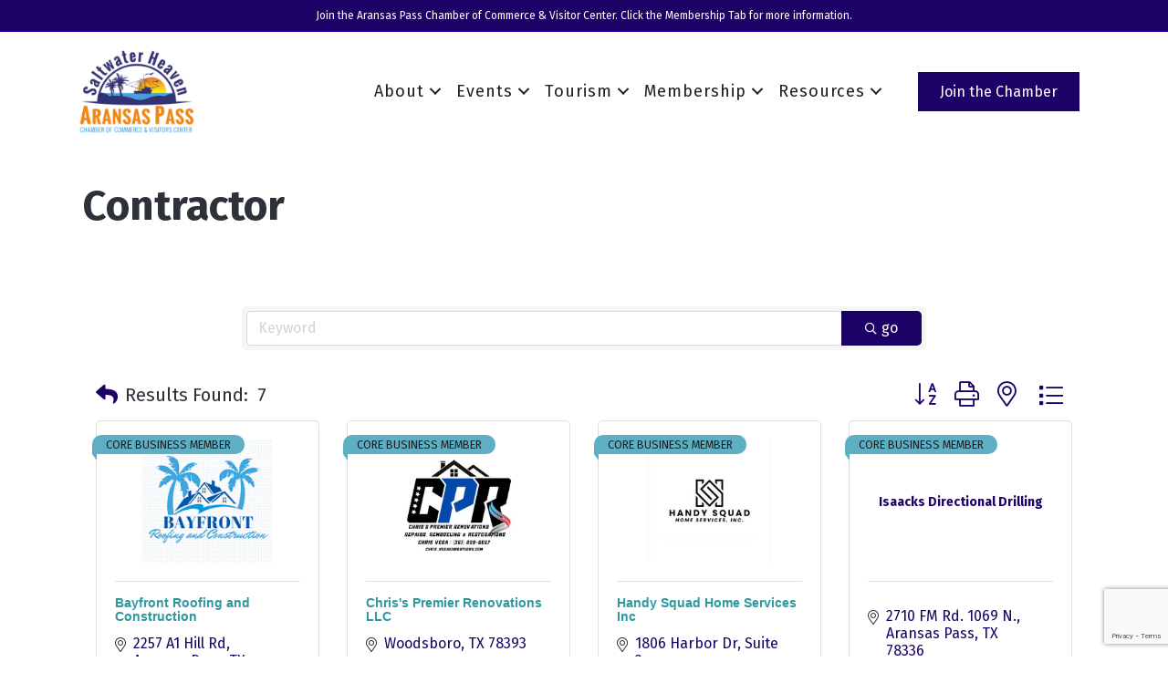

--- FILE ---
content_type: text/html; charset=utf-8
request_url: https://www.google.com/recaptcha/enterprise/anchor?ar=1&k=6LfI_T8rAAAAAMkWHrLP_GfSf3tLy9tKa839wcWa&co=aHR0cHM6Ly9idXNpbmVzcy5hcmFuc2FzcGFzcy5vcmc6NDQz&hl=en&v=N67nZn4AqZkNcbeMu4prBgzg&size=invisible&anchor-ms=20000&execute-ms=30000&cb=ein2nswb1o0l
body_size: 48607
content:
<!DOCTYPE HTML><html dir="ltr" lang="en"><head><meta http-equiv="Content-Type" content="text/html; charset=UTF-8">
<meta http-equiv="X-UA-Compatible" content="IE=edge">
<title>reCAPTCHA</title>
<style type="text/css">
/* cyrillic-ext */
@font-face {
  font-family: 'Roboto';
  font-style: normal;
  font-weight: 400;
  font-stretch: 100%;
  src: url(//fonts.gstatic.com/s/roboto/v48/KFO7CnqEu92Fr1ME7kSn66aGLdTylUAMa3GUBHMdazTgWw.woff2) format('woff2');
  unicode-range: U+0460-052F, U+1C80-1C8A, U+20B4, U+2DE0-2DFF, U+A640-A69F, U+FE2E-FE2F;
}
/* cyrillic */
@font-face {
  font-family: 'Roboto';
  font-style: normal;
  font-weight: 400;
  font-stretch: 100%;
  src: url(//fonts.gstatic.com/s/roboto/v48/KFO7CnqEu92Fr1ME7kSn66aGLdTylUAMa3iUBHMdazTgWw.woff2) format('woff2');
  unicode-range: U+0301, U+0400-045F, U+0490-0491, U+04B0-04B1, U+2116;
}
/* greek-ext */
@font-face {
  font-family: 'Roboto';
  font-style: normal;
  font-weight: 400;
  font-stretch: 100%;
  src: url(//fonts.gstatic.com/s/roboto/v48/KFO7CnqEu92Fr1ME7kSn66aGLdTylUAMa3CUBHMdazTgWw.woff2) format('woff2');
  unicode-range: U+1F00-1FFF;
}
/* greek */
@font-face {
  font-family: 'Roboto';
  font-style: normal;
  font-weight: 400;
  font-stretch: 100%;
  src: url(//fonts.gstatic.com/s/roboto/v48/KFO7CnqEu92Fr1ME7kSn66aGLdTylUAMa3-UBHMdazTgWw.woff2) format('woff2');
  unicode-range: U+0370-0377, U+037A-037F, U+0384-038A, U+038C, U+038E-03A1, U+03A3-03FF;
}
/* math */
@font-face {
  font-family: 'Roboto';
  font-style: normal;
  font-weight: 400;
  font-stretch: 100%;
  src: url(//fonts.gstatic.com/s/roboto/v48/KFO7CnqEu92Fr1ME7kSn66aGLdTylUAMawCUBHMdazTgWw.woff2) format('woff2');
  unicode-range: U+0302-0303, U+0305, U+0307-0308, U+0310, U+0312, U+0315, U+031A, U+0326-0327, U+032C, U+032F-0330, U+0332-0333, U+0338, U+033A, U+0346, U+034D, U+0391-03A1, U+03A3-03A9, U+03B1-03C9, U+03D1, U+03D5-03D6, U+03F0-03F1, U+03F4-03F5, U+2016-2017, U+2034-2038, U+203C, U+2040, U+2043, U+2047, U+2050, U+2057, U+205F, U+2070-2071, U+2074-208E, U+2090-209C, U+20D0-20DC, U+20E1, U+20E5-20EF, U+2100-2112, U+2114-2115, U+2117-2121, U+2123-214F, U+2190, U+2192, U+2194-21AE, U+21B0-21E5, U+21F1-21F2, U+21F4-2211, U+2213-2214, U+2216-22FF, U+2308-230B, U+2310, U+2319, U+231C-2321, U+2336-237A, U+237C, U+2395, U+239B-23B7, U+23D0, U+23DC-23E1, U+2474-2475, U+25AF, U+25B3, U+25B7, U+25BD, U+25C1, U+25CA, U+25CC, U+25FB, U+266D-266F, U+27C0-27FF, U+2900-2AFF, U+2B0E-2B11, U+2B30-2B4C, U+2BFE, U+3030, U+FF5B, U+FF5D, U+1D400-1D7FF, U+1EE00-1EEFF;
}
/* symbols */
@font-face {
  font-family: 'Roboto';
  font-style: normal;
  font-weight: 400;
  font-stretch: 100%;
  src: url(//fonts.gstatic.com/s/roboto/v48/KFO7CnqEu92Fr1ME7kSn66aGLdTylUAMaxKUBHMdazTgWw.woff2) format('woff2');
  unicode-range: U+0001-000C, U+000E-001F, U+007F-009F, U+20DD-20E0, U+20E2-20E4, U+2150-218F, U+2190, U+2192, U+2194-2199, U+21AF, U+21E6-21F0, U+21F3, U+2218-2219, U+2299, U+22C4-22C6, U+2300-243F, U+2440-244A, U+2460-24FF, U+25A0-27BF, U+2800-28FF, U+2921-2922, U+2981, U+29BF, U+29EB, U+2B00-2BFF, U+4DC0-4DFF, U+FFF9-FFFB, U+10140-1018E, U+10190-1019C, U+101A0, U+101D0-101FD, U+102E0-102FB, U+10E60-10E7E, U+1D2C0-1D2D3, U+1D2E0-1D37F, U+1F000-1F0FF, U+1F100-1F1AD, U+1F1E6-1F1FF, U+1F30D-1F30F, U+1F315, U+1F31C, U+1F31E, U+1F320-1F32C, U+1F336, U+1F378, U+1F37D, U+1F382, U+1F393-1F39F, U+1F3A7-1F3A8, U+1F3AC-1F3AF, U+1F3C2, U+1F3C4-1F3C6, U+1F3CA-1F3CE, U+1F3D4-1F3E0, U+1F3ED, U+1F3F1-1F3F3, U+1F3F5-1F3F7, U+1F408, U+1F415, U+1F41F, U+1F426, U+1F43F, U+1F441-1F442, U+1F444, U+1F446-1F449, U+1F44C-1F44E, U+1F453, U+1F46A, U+1F47D, U+1F4A3, U+1F4B0, U+1F4B3, U+1F4B9, U+1F4BB, U+1F4BF, U+1F4C8-1F4CB, U+1F4D6, U+1F4DA, U+1F4DF, U+1F4E3-1F4E6, U+1F4EA-1F4ED, U+1F4F7, U+1F4F9-1F4FB, U+1F4FD-1F4FE, U+1F503, U+1F507-1F50B, U+1F50D, U+1F512-1F513, U+1F53E-1F54A, U+1F54F-1F5FA, U+1F610, U+1F650-1F67F, U+1F687, U+1F68D, U+1F691, U+1F694, U+1F698, U+1F6AD, U+1F6B2, U+1F6B9-1F6BA, U+1F6BC, U+1F6C6-1F6CF, U+1F6D3-1F6D7, U+1F6E0-1F6EA, U+1F6F0-1F6F3, U+1F6F7-1F6FC, U+1F700-1F7FF, U+1F800-1F80B, U+1F810-1F847, U+1F850-1F859, U+1F860-1F887, U+1F890-1F8AD, U+1F8B0-1F8BB, U+1F8C0-1F8C1, U+1F900-1F90B, U+1F93B, U+1F946, U+1F984, U+1F996, U+1F9E9, U+1FA00-1FA6F, U+1FA70-1FA7C, U+1FA80-1FA89, U+1FA8F-1FAC6, U+1FACE-1FADC, U+1FADF-1FAE9, U+1FAF0-1FAF8, U+1FB00-1FBFF;
}
/* vietnamese */
@font-face {
  font-family: 'Roboto';
  font-style: normal;
  font-weight: 400;
  font-stretch: 100%;
  src: url(//fonts.gstatic.com/s/roboto/v48/KFO7CnqEu92Fr1ME7kSn66aGLdTylUAMa3OUBHMdazTgWw.woff2) format('woff2');
  unicode-range: U+0102-0103, U+0110-0111, U+0128-0129, U+0168-0169, U+01A0-01A1, U+01AF-01B0, U+0300-0301, U+0303-0304, U+0308-0309, U+0323, U+0329, U+1EA0-1EF9, U+20AB;
}
/* latin-ext */
@font-face {
  font-family: 'Roboto';
  font-style: normal;
  font-weight: 400;
  font-stretch: 100%;
  src: url(//fonts.gstatic.com/s/roboto/v48/KFO7CnqEu92Fr1ME7kSn66aGLdTylUAMa3KUBHMdazTgWw.woff2) format('woff2');
  unicode-range: U+0100-02BA, U+02BD-02C5, U+02C7-02CC, U+02CE-02D7, U+02DD-02FF, U+0304, U+0308, U+0329, U+1D00-1DBF, U+1E00-1E9F, U+1EF2-1EFF, U+2020, U+20A0-20AB, U+20AD-20C0, U+2113, U+2C60-2C7F, U+A720-A7FF;
}
/* latin */
@font-face {
  font-family: 'Roboto';
  font-style: normal;
  font-weight: 400;
  font-stretch: 100%;
  src: url(//fonts.gstatic.com/s/roboto/v48/KFO7CnqEu92Fr1ME7kSn66aGLdTylUAMa3yUBHMdazQ.woff2) format('woff2');
  unicode-range: U+0000-00FF, U+0131, U+0152-0153, U+02BB-02BC, U+02C6, U+02DA, U+02DC, U+0304, U+0308, U+0329, U+2000-206F, U+20AC, U+2122, U+2191, U+2193, U+2212, U+2215, U+FEFF, U+FFFD;
}
/* cyrillic-ext */
@font-face {
  font-family: 'Roboto';
  font-style: normal;
  font-weight: 500;
  font-stretch: 100%;
  src: url(//fonts.gstatic.com/s/roboto/v48/KFO7CnqEu92Fr1ME7kSn66aGLdTylUAMa3GUBHMdazTgWw.woff2) format('woff2');
  unicode-range: U+0460-052F, U+1C80-1C8A, U+20B4, U+2DE0-2DFF, U+A640-A69F, U+FE2E-FE2F;
}
/* cyrillic */
@font-face {
  font-family: 'Roboto';
  font-style: normal;
  font-weight: 500;
  font-stretch: 100%;
  src: url(//fonts.gstatic.com/s/roboto/v48/KFO7CnqEu92Fr1ME7kSn66aGLdTylUAMa3iUBHMdazTgWw.woff2) format('woff2');
  unicode-range: U+0301, U+0400-045F, U+0490-0491, U+04B0-04B1, U+2116;
}
/* greek-ext */
@font-face {
  font-family: 'Roboto';
  font-style: normal;
  font-weight: 500;
  font-stretch: 100%;
  src: url(//fonts.gstatic.com/s/roboto/v48/KFO7CnqEu92Fr1ME7kSn66aGLdTylUAMa3CUBHMdazTgWw.woff2) format('woff2');
  unicode-range: U+1F00-1FFF;
}
/* greek */
@font-face {
  font-family: 'Roboto';
  font-style: normal;
  font-weight: 500;
  font-stretch: 100%;
  src: url(//fonts.gstatic.com/s/roboto/v48/KFO7CnqEu92Fr1ME7kSn66aGLdTylUAMa3-UBHMdazTgWw.woff2) format('woff2');
  unicode-range: U+0370-0377, U+037A-037F, U+0384-038A, U+038C, U+038E-03A1, U+03A3-03FF;
}
/* math */
@font-face {
  font-family: 'Roboto';
  font-style: normal;
  font-weight: 500;
  font-stretch: 100%;
  src: url(//fonts.gstatic.com/s/roboto/v48/KFO7CnqEu92Fr1ME7kSn66aGLdTylUAMawCUBHMdazTgWw.woff2) format('woff2');
  unicode-range: U+0302-0303, U+0305, U+0307-0308, U+0310, U+0312, U+0315, U+031A, U+0326-0327, U+032C, U+032F-0330, U+0332-0333, U+0338, U+033A, U+0346, U+034D, U+0391-03A1, U+03A3-03A9, U+03B1-03C9, U+03D1, U+03D5-03D6, U+03F0-03F1, U+03F4-03F5, U+2016-2017, U+2034-2038, U+203C, U+2040, U+2043, U+2047, U+2050, U+2057, U+205F, U+2070-2071, U+2074-208E, U+2090-209C, U+20D0-20DC, U+20E1, U+20E5-20EF, U+2100-2112, U+2114-2115, U+2117-2121, U+2123-214F, U+2190, U+2192, U+2194-21AE, U+21B0-21E5, U+21F1-21F2, U+21F4-2211, U+2213-2214, U+2216-22FF, U+2308-230B, U+2310, U+2319, U+231C-2321, U+2336-237A, U+237C, U+2395, U+239B-23B7, U+23D0, U+23DC-23E1, U+2474-2475, U+25AF, U+25B3, U+25B7, U+25BD, U+25C1, U+25CA, U+25CC, U+25FB, U+266D-266F, U+27C0-27FF, U+2900-2AFF, U+2B0E-2B11, U+2B30-2B4C, U+2BFE, U+3030, U+FF5B, U+FF5D, U+1D400-1D7FF, U+1EE00-1EEFF;
}
/* symbols */
@font-face {
  font-family: 'Roboto';
  font-style: normal;
  font-weight: 500;
  font-stretch: 100%;
  src: url(//fonts.gstatic.com/s/roboto/v48/KFO7CnqEu92Fr1ME7kSn66aGLdTylUAMaxKUBHMdazTgWw.woff2) format('woff2');
  unicode-range: U+0001-000C, U+000E-001F, U+007F-009F, U+20DD-20E0, U+20E2-20E4, U+2150-218F, U+2190, U+2192, U+2194-2199, U+21AF, U+21E6-21F0, U+21F3, U+2218-2219, U+2299, U+22C4-22C6, U+2300-243F, U+2440-244A, U+2460-24FF, U+25A0-27BF, U+2800-28FF, U+2921-2922, U+2981, U+29BF, U+29EB, U+2B00-2BFF, U+4DC0-4DFF, U+FFF9-FFFB, U+10140-1018E, U+10190-1019C, U+101A0, U+101D0-101FD, U+102E0-102FB, U+10E60-10E7E, U+1D2C0-1D2D3, U+1D2E0-1D37F, U+1F000-1F0FF, U+1F100-1F1AD, U+1F1E6-1F1FF, U+1F30D-1F30F, U+1F315, U+1F31C, U+1F31E, U+1F320-1F32C, U+1F336, U+1F378, U+1F37D, U+1F382, U+1F393-1F39F, U+1F3A7-1F3A8, U+1F3AC-1F3AF, U+1F3C2, U+1F3C4-1F3C6, U+1F3CA-1F3CE, U+1F3D4-1F3E0, U+1F3ED, U+1F3F1-1F3F3, U+1F3F5-1F3F7, U+1F408, U+1F415, U+1F41F, U+1F426, U+1F43F, U+1F441-1F442, U+1F444, U+1F446-1F449, U+1F44C-1F44E, U+1F453, U+1F46A, U+1F47D, U+1F4A3, U+1F4B0, U+1F4B3, U+1F4B9, U+1F4BB, U+1F4BF, U+1F4C8-1F4CB, U+1F4D6, U+1F4DA, U+1F4DF, U+1F4E3-1F4E6, U+1F4EA-1F4ED, U+1F4F7, U+1F4F9-1F4FB, U+1F4FD-1F4FE, U+1F503, U+1F507-1F50B, U+1F50D, U+1F512-1F513, U+1F53E-1F54A, U+1F54F-1F5FA, U+1F610, U+1F650-1F67F, U+1F687, U+1F68D, U+1F691, U+1F694, U+1F698, U+1F6AD, U+1F6B2, U+1F6B9-1F6BA, U+1F6BC, U+1F6C6-1F6CF, U+1F6D3-1F6D7, U+1F6E0-1F6EA, U+1F6F0-1F6F3, U+1F6F7-1F6FC, U+1F700-1F7FF, U+1F800-1F80B, U+1F810-1F847, U+1F850-1F859, U+1F860-1F887, U+1F890-1F8AD, U+1F8B0-1F8BB, U+1F8C0-1F8C1, U+1F900-1F90B, U+1F93B, U+1F946, U+1F984, U+1F996, U+1F9E9, U+1FA00-1FA6F, U+1FA70-1FA7C, U+1FA80-1FA89, U+1FA8F-1FAC6, U+1FACE-1FADC, U+1FADF-1FAE9, U+1FAF0-1FAF8, U+1FB00-1FBFF;
}
/* vietnamese */
@font-face {
  font-family: 'Roboto';
  font-style: normal;
  font-weight: 500;
  font-stretch: 100%;
  src: url(//fonts.gstatic.com/s/roboto/v48/KFO7CnqEu92Fr1ME7kSn66aGLdTylUAMa3OUBHMdazTgWw.woff2) format('woff2');
  unicode-range: U+0102-0103, U+0110-0111, U+0128-0129, U+0168-0169, U+01A0-01A1, U+01AF-01B0, U+0300-0301, U+0303-0304, U+0308-0309, U+0323, U+0329, U+1EA0-1EF9, U+20AB;
}
/* latin-ext */
@font-face {
  font-family: 'Roboto';
  font-style: normal;
  font-weight: 500;
  font-stretch: 100%;
  src: url(//fonts.gstatic.com/s/roboto/v48/KFO7CnqEu92Fr1ME7kSn66aGLdTylUAMa3KUBHMdazTgWw.woff2) format('woff2');
  unicode-range: U+0100-02BA, U+02BD-02C5, U+02C7-02CC, U+02CE-02D7, U+02DD-02FF, U+0304, U+0308, U+0329, U+1D00-1DBF, U+1E00-1E9F, U+1EF2-1EFF, U+2020, U+20A0-20AB, U+20AD-20C0, U+2113, U+2C60-2C7F, U+A720-A7FF;
}
/* latin */
@font-face {
  font-family: 'Roboto';
  font-style: normal;
  font-weight: 500;
  font-stretch: 100%;
  src: url(//fonts.gstatic.com/s/roboto/v48/KFO7CnqEu92Fr1ME7kSn66aGLdTylUAMa3yUBHMdazQ.woff2) format('woff2');
  unicode-range: U+0000-00FF, U+0131, U+0152-0153, U+02BB-02BC, U+02C6, U+02DA, U+02DC, U+0304, U+0308, U+0329, U+2000-206F, U+20AC, U+2122, U+2191, U+2193, U+2212, U+2215, U+FEFF, U+FFFD;
}
/* cyrillic-ext */
@font-face {
  font-family: 'Roboto';
  font-style: normal;
  font-weight: 900;
  font-stretch: 100%;
  src: url(//fonts.gstatic.com/s/roboto/v48/KFO7CnqEu92Fr1ME7kSn66aGLdTylUAMa3GUBHMdazTgWw.woff2) format('woff2');
  unicode-range: U+0460-052F, U+1C80-1C8A, U+20B4, U+2DE0-2DFF, U+A640-A69F, U+FE2E-FE2F;
}
/* cyrillic */
@font-face {
  font-family: 'Roboto';
  font-style: normal;
  font-weight: 900;
  font-stretch: 100%;
  src: url(//fonts.gstatic.com/s/roboto/v48/KFO7CnqEu92Fr1ME7kSn66aGLdTylUAMa3iUBHMdazTgWw.woff2) format('woff2');
  unicode-range: U+0301, U+0400-045F, U+0490-0491, U+04B0-04B1, U+2116;
}
/* greek-ext */
@font-face {
  font-family: 'Roboto';
  font-style: normal;
  font-weight: 900;
  font-stretch: 100%;
  src: url(//fonts.gstatic.com/s/roboto/v48/KFO7CnqEu92Fr1ME7kSn66aGLdTylUAMa3CUBHMdazTgWw.woff2) format('woff2');
  unicode-range: U+1F00-1FFF;
}
/* greek */
@font-face {
  font-family: 'Roboto';
  font-style: normal;
  font-weight: 900;
  font-stretch: 100%;
  src: url(//fonts.gstatic.com/s/roboto/v48/KFO7CnqEu92Fr1ME7kSn66aGLdTylUAMa3-UBHMdazTgWw.woff2) format('woff2');
  unicode-range: U+0370-0377, U+037A-037F, U+0384-038A, U+038C, U+038E-03A1, U+03A3-03FF;
}
/* math */
@font-face {
  font-family: 'Roboto';
  font-style: normal;
  font-weight: 900;
  font-stretch: 100%;
  src: url(//fonts.gstatic.com/s/roboto/v48/KFO7CnqEu92Fr1ME7kSn66aGLdTylUAMawCUBHMdazTgWw.woff2) format('woff2');
  unicode-range: U+0302-0303, U+0305, U+0307-0308, U+0310, U+0312, U+0315, U+031A, U+0326-0327, U+032C, U+032F-0330, U+0332-0333, U+0338, U+033A, U+0346, U+034D, U+0391-03A1, U+03A3-03A9, U+03B1-03C9, U+03D1, U+03D5-03D6, U+03F0-03F1, U+03F4-03F5, U+2016-2017, U+2034-2038, U+203C, U+2040, U+2043, U+2047, U+2050, U+2057, U+205F, U+2070-2071, U+2074-208E, U+2090-209C, U+20D0-20DC, U+20E1, U+20E5-20EF, U+2100-2112, U+2114-2115, U+2117-2121, U+2123-214F, U+2190, U+2192, U+2194-21AE, U+21B0-21E5, U+21F1-21F2, U+21F4-2211, U+2213-2214, U+2216-22FF, U+2308-230B, U+2310, U+2319, U+231C-2321, U+2336-237A, U+237C, U+2395, U+239B-23B7, U+23D0, U+23DC-23E1, U+2474-2475, U+25AF, U+25B3, U+25B7, U+25BD, U+25C1, U+25CA, U+25CC, U+25FB, U+266D-266F, U+27C0-27FF, U+2900-2AFF, U+2B0E-2B11, U+2B30-2B4C, U+2BFE, U+3030, U+FF5B, U+FF5D, U+1D400-1D7FF, U+1EE00-1EEFF;
}
/* symbols */
@font-face {
  font-family: 'Roboto';
  font-style: normal;
  font-weight: 900;
  font-stretch: 100%;
  src: url(//fonts.gstatic.com/s/roboto/v48/KFO7CnqEu92Fr1ME7kSn66aGLdTylUAMaxKUBHMdazTgWw.woff2) format('woff2');
  unicode-range: U+0001-000C, U+000E-001F, U+007F-009F, U+20DD-20E0, U+20E2-20E4, U+2150-218F, U+2190, U+2192, U+2194-2199, U+21AF, U+21E6-21F0, U+21F3, U+2218-2219, U+2299, U+22C4-22C6, U+2300-243F, U+2440-244A, U+2460-24FF, U+25A0-27BF, U+2800-28FF, U+2921-2922, U+2981, U+29BF, U+29EB, U+2B00-2BFF, U+4DC0-4DFF, U+FFF9-FFFB, U+10140-1018E, U+10190-1019C, U+101A0, U+101D0-101FD, U+102E0-102FB, U+10E60-10E7E, U+1D2C0-1D2D3, U+1D2E0-1D37F, U+1F000-1F0FF, U+1F100-1F1AD, U+1F1E6-1F1FF, U+1F30D-1F30F, U+1F315, U+1F31C, U+1F31E, U+1F320-1F32C, U+1F336, U+1F378, U+1F37D, U+1F382, U+1F393-1F39F, U+1F3A7-1F3A8, U+1F3AC-1F3AF, U+1F3C2, U+1F3C4-1F3C6, U+1F3CA-1F3CE, U+1F3D4-1F3E0, U+1F3ED, U+1F3F1-1F3F3, U+1F3F5-1F3F7, U+1F408, U+1F415, U+1F41F, U+1F426, U+1F43F, U+1F441-1F442, U+1F444, U+1F446-1F449, U+1F44C-1F44E, U+1F453, U+1F46A, U+1F47D, U+1F4A3, U+1F4B0, U+1F4B3, U+1F4B9, U+1F4BB, U+1F4BF, U+1F4C8-1F4CB, U+1F4D6, U+1F4DA, U+1F4DF, U+1F4E3-1F4E6, U+1F4EA-1F4ED, U+1F4F7, U+1F4F9-1F4FB, U+1F4FD-1F4FE, U+1F503, U+1F507-1F50B, U+1F50D, U+1F512-1F513, U+1F53E-1F54A, U+1F54F-1F5FA, U+1F610, U+1F650-1F67F, U+1F687, U+1F68D, U+1F691, U+1F694, U+1F698, U+1F6AD, U+1F6B2, U+1F6B9-1F6BA, U+1F6BC, U+1F6C6-1F6CF, U+1F6D3-1F6D7, U+1F6E0-1F6EA, U+1F6F0-1F6F3, U+1F6F7-1F6FC, U+1F700-1F7FF, U+1F800-1F80B, U+1F810-1F847, U+1F850-1F859, U+1F860-1F887, U+1F890-1F8AD, U+1F8B0-1F8BB, U+1F8C0-1F8C1, U+1F900-1F90B, U+1F93B, U+1F946, U+1F984, U+1F996, U+1F9E9, U+1FA00-1FA6F, U+1FA70-1FA7C, U+1FA80-1FA89, U+1FA8F-1FAC6, U+1FACE-1FADC, U+1FADF-1FAE9, U+1FAF0-1FAF8, U+1FB00-1FBFF;
}
/* vietnamese */
@font-face {
  font-family: 'Roboto';
  font-style: normal;
  font-weight: 900;
  font-stretch: 100%;
  src: url(//fonts.gstatic.com/s/roboto/v48/KFO7CnqEu92Fr1ME7kSn66aGLdTylUAMa3OUBHMdazTgWw.woff2) format('woff2');
  unicode-range: U+0102-0103, U+0110-0111, U+0128-0129, U+0168-0169, U+01A0-01A1, U+01AF-01B0, U+0300-0301, U+0303-0304, U+0308-0309, U+0323, U+0329, U+1EA0-1EF9, U+20AB;
}
/* latin-ext */
@font-face {
  font-family: 'Roboto';
  font-style: normal;
  font-weight: 900;
  font-stretch: 100%;
  src: url(//fonts.gstatic.com/s/roboto/v48/KFO7CnqEu92Fr1ME7kSn66aGLdTylUAMa3KUBHMdazTgWw.woff2) format('woff2');
  unicode-range: U+0100-02BA, U+02BD-02C5, U+02C7-02CC, U+02CE-02D7, U+02DD-02FF, U+0304, U+0308, U+0329, U+1D00-1DBF, U+1E00-1E9F, U+1EF2-1EFF, U+2020, U+20A0-20AB, U+20AD-20C0, U+2113, U+2C60-2C7F, U+A720-A7FF;
}
/* latin */
@font-face {
  font-family: 'Roboto';
  font-style: normal;
  font-weight: 900;
  font-stretch: 100%;
  src: url(//fonts.gstatic.com/s/roboto/v48/KFO7CnqEu92Fr1ME7kSn66aGLdTylUAMa3yUBHMdazQ.woff2) format('woff2');
  unicode-range: U+0000-00FF, U+0131, U+0152-0153, U+02BB-02BC, U+02C6, U+02DA, U+02DC, U+0304, U+0308, U+0329, U+2000-206F, U+20AC, U+2122, U+2191, U+2193, U+2212, U+2215, U+FEFF, U+FFFD;
}

</style>
<link rel="stylesheet" type="text/css" href="https://www.gstatic.com/recaptcha/releases/N67nZn4AqZkNcbeMu4prBgzg/styles__ltr.css">
<script nonce="FPoeDPLqVjQxy9uPDXT4jg" type="text/javascript">window['__recaptcha_api'] = 'https://www.google.com/recaptcha/enterprise/';</script>
<script type="text/javascript" src="https://www.gstatic.com/recaptcha/releases/N67nZn4AqZkNcbeMu4prBgzg/recaptcha__en.js" nonce="FPoeDPLqVjQxy9uPDXT4jg">
      
    </script></head>
<body><div id="rc-anchor-alert" class="rc-anchor-alert"></div>
<input type="hidden" id="recaptcha-token" value="[base64]">
<script type="text/javascript" nonce="FPoeDPLqVjQxy9uPDXT4jg">
      recaptcha.anchor.Main.init("[\x22ainput\x22,[\x22bgdata\x22,\x22\x22,\[base64]/[base64]/[base64]/[base64]/[base64]/[base64]/KGcoTywyNTMsTy5PKSxVRyhPLEMpKTpnKE8sMjUzLEMpLE8pKSxsKSksTykpfSxieT1mdW5jdGlvbihDLE8sdSxsKXtmb3IobD0odT1SKEMpLDApO08+MDtPLS0pbD1sPDw4fFooQyk7ZyhDLHUsbCl9LFVHPWZ1bmN0aW9uKEMsTyl7Qy5pLmxlbmd0aD4xMDQ/[base64]/[base64]/[base64]/[base64]/[base64]/[base64]/[base64]\\u003d\x22,\[base64]\\u003d\x22,\x22MF3CsW7ChMORwpPCtkwzTzZqw77DlHDCqzxXPXFow4TDvjdLSTBUFsKdYsOBLBvDnsKjRsO7w6EYZnRswo/[base64]/DmMKbwrZ9bRtoworCqCPDoCIwMcOOwo1Bwr1HfsKhXMOwwqbDiVc5Rh1OXUnDmUDCqFLCtcOdwovDjsKUBcK/PnlUwo7Dth42FsKzw5LClkIVK1vCsD9iwr1+MMK1GjzDvcO2E8KxTQFkYQUyIsOkAT3CjcO4w5IxD3A1wrTCukB/[base64]/[base64]/CjU7Ck8OxwpB/[base64]/[base64]/DmMOxWUzDmB3CrMOpDwnChMOIwoZ7K8Olw7EPw7BYK09lCMKICV7DpsOkw5tVw4rClcKDw5MTMhnDnFrCnidzw7hkwpcfLQIUw55SYQbDnwgXw7fDg8KJDS9YwohGw6gMwpTDrjDDgj7Ch8Oow7vDgcK6AV9bZ8Kbw6/DgAzCoAVFL8OwDMKyw7IoBMO7w4bCjsKhwr3DtsOkERRWYhzDj0HCucOXwqXDlTIVw4HClsOhAHLCmMKsVcOrZMOiwoHDkjPClDZ/[base64]/Ck1odwrLCo04qw59yEcKZQEbCjxnDhsOuSk3CrWENw7xSesKYB8KfYXweYGrDvXHClMKfZ2rCpGjDgV53AMKGw7FBw6/Cv8KeaixNPEA6McObw7rDgMOiwovDrHlCw7FDflvCrMOgN0jDmcOfwq0/PsOawp/CqCYMdsKHOHnDmgbCmsKeVB5rw40xHzbCqwBRw5vCngfCgUZmw5Zuw7rDjHcNL8OOW8KtwocDwpsOwpEcwobDksKQwoTCtRLDvcOPbCfDs8OoFcKXZG/DohAzwrsdJ8Kawr/CsMKww7d1wp4LwptIa23DmFzDvFQLw4/DicKSbcOyIAQ7w4t4wqzCisOowonCgsK6w4TCvMKswrlYw6EQIHIFwpAiVcOJw6DCsyxoLBwgXsOowpbCmsO5HUPDkkPDiABKFMKMw4vDvMKCwpTDpWsmwoXCpMOgQ8OiwrEzBhbClsOEUR8/w53DkwnDoxp4woRpKXpGRkHDtWfCicKMCAzDqMK7wrQiSsOiwqjDusO+w7zCisOiwq3CpWrDhEfCvcOrL3rCp8OAD0DDsMOcw73Cj1nDusKfPSTCtcKRUcKjwqXCi0/[base64]/w6pzRSZQwrzDuU1bwr9YXcOlwrnCkHtkw5XDrcKCGMOsJTbCoAzCh0Zsw4JcwoA9B8O5W2MzwoDClcOQwpPDg8KmwpzDl8OtAMKATcKewrDCmMKPwqHDlsOCdcODw4dIwolKQsOGw5bDs8OUw4bDrcKvw67CrhdBwrnCm1oUJAbCqSXCoiQHwo7Dm8OuZ8O/wp3DicKdw7YxWwzCowbCvMK+wo/CnzRTwpBCR8Krw5/[base64]/[base64]/asKGYsO7w5DCsWrCv8K9wrdAwqzCqkNzw6TCp8OhFRxdwoDCji3CqAnChcO3w7zCkT86w7xWwp7Cg8O/HcK4UcONdGBNCQg5VMOHwosGw7pYfXQtXsOBEH8JKADDojlOc8ODAisKHcKDBGzChlDCgHE7w4p4w63CjMOiw7x6wrHDsmIfJgQ4woLCuMOrwrDCm0LDkn/[base64]/[base64]/CtgU2w5Rvw7UVbHgvwrfDosKpG0Q3SMO1wqxeU8KHwqLCsmrDusKAD8OJVMKATMKzecK1w5xxwpB4w6M8wrEMwpEVVzHCngLClVcYw4wZwopbKQ/[base64]/GyPCrkk6wonCkcOkD2LDiAhew4BRdCdDajnChcOmRTEnwpV3wpMKRRJ/OUMYw7zDjsK7w6JCwqp7cWANUcO/EhJ1bsK1wqPCtMO6XsOuWsOcw6zClsKTNcOLJMKowpELwpg+w5zCrsKIw6Q9wpZFw57DgcKGIsKBXMOCBzfDkcKYw6UuDmjCgcONEEPDqh3DrmDCiXEBNR/CshbCh0t3IW5VZ8OddsOnw4dvH0HCvhgGJ8KCd3x4wr0FwqzDmsK4LsO6wpDCkMKDw5tSw4xfJ8KyNXnDv8OgdMO/w4bDrwfCjMOnwpc5GMK1MhjClcKrCnp7D8OKw4bCnSbDh8OwR1tmwrLCuXHCj8Oxw7/DvsOLIVXDq8K9wojDv2zDpVxfw73Dn8Kpw7kkw7kFw6/CkMKNw6bCrl/DgsK+w5rDiHZrw6t+w78awprDh8KFbcOCw4guBsKPSsOrXEzChMKCwpVQwqTCgy7Dmz84X0/Ci18gw4HDiDVrd3XCri7Cu8O9Z8KfwolKbR/DmsKJEWsnw53CgMO1w5vDp8K5fcOgwodZHELDp8ObNCU0w5nCilzCksKcw7PDv2TDim/[base64]/Dg8K6dCXDlnAlICUvJ8O+w4ZywpzCvUnDq8KSOcOyf8OoZFV+wp9ifCxwbld+wrUQw5HDrsKKDsKCwq3Drk/[base64]/WQ3Clg1UwrU+QMOGZMOjbMKWwrhkGMObRsK0w4rClMOPYMKDw6nCrik3aT/Cs3fDmh7Cq8KbwpwLwr4mwpkRFMK2wqxKw5tCE0DCqcKmwrjCqcOCwpfDicOjwonDlmzCp8KNw65Swqgew7fDl0DCjxrClCwOQ8Klw5Ntw4jCiUvDnWjDgjUnEB/DoFzDjSc5wow4Bh3CusO+wqvCrcOSwpV2DsOGAcOsPcO3QMK8w5oew5JuP8Odw4lYw5zCryFPBcKcXsK7PMO0LEDCtsKqbELChsKPwofDtUPCo0wve8OMwo/CngQyVB5twojCqsONwqYIwpUAwq/[base64]/DrD3CscKUw4Rkwr7DoCNuGlwdJHJAw7oiw4/CpgfCkiLDmVd6w71IOG0EFzPDt8Obb8O6w48YLzkJf07Dg8O9W11RHRIkXsKKUMKUIHFJZzHDtcOcW8Kab2RrTiJuchQqwrLDkyJfDsKQwq/[base64]/Cm8KkfEPDnMKjw5rDqCh4wpbCucOZw7w6w6zCmcOLw7fDqcKfZcKsTGJ+ZsOUwpcaQ13CnsOtwq7CsUnCusOKw6XCgsKyZUl/[base64]/[base64]/[base64]/cxNAGl/DpgvDjsOhTXXDjsOJIMKyV8OJw7wfw5wywqDCuQNNPcOCwokHDcOEw4LCs8O0FcOLVyfDs8KSByXDhcORQcOvwpXDqUrCvMOjw6bDpHzCkzbCiV3DhDcJwpBXw5MUXMKiwr4RSFNnwr/DlXHDtcKQe8KYJlrDmcKvw7nClG8hwo0Jf8Kuw7grw5AGNsOxW8Klwp5zcTAmY8O+woRnV8KHwofDucOMN8OgHcOowozDq3ZxYFEAw4VcD3rChi3CoU9UwoPConJqW8KHw4fDk8OcwrRCw7HCqWdlFMKDccKcwrFqw7HDmsO/w7zCvsO8w4bClcKpSknCnAVyccOFRkt2MMKNCsKew7nCmcOmaRDDq3jCmV3DhRsSwoRhw6kxG8OLwo7DgWgrFHxgwp4zZSQcwrLCnlw0w6gdw4UqwrB4JcKaa0MwwozDmVTCjcONwr/CtMOawpETJirCqWcaw6/CuMOswo4vwociw5LDvX3DnhHCjcOjQ8KZwp07WzJKUsOcY8KvTiFIf2RoYsOMEcOSVcO0w4ZEJhZrw4PCi8OZScOaNcK+wpDCiMKRw6/CvmrDrV0vcsOSdcKBOcKhBsOAH8K4w544w6JhwpXDhMK2Wg1UWMKNw4fCpXzDh15xJcKbKiQPKnvDnSU3RkHCkArDs8OOw7DCiRg/wo3Cj2xQYApGCcOqwrwXwpJqwrh0eEvCtnd0wptidh7CgxbDk0LDrMObw5/DgDVEAsK5wr3DgsOQXlYrDQEyw484OsO2w53ChgBewqJfHBw+w4QPw7DDmANfRxkLwotINsKjWcKNwqLDnMOMw5l1w6PChBfDtsO6wo0SHMK/wrR8w4pQPnBcw7EVSsKMGR7DrMOoLcOaI8KXI8OBMMORSBHDvcOxFMOIw4o0PBIwwpbCmV3CpD3DqsOmIhHDhkkUwqd7FsK5wps0w6tmeMKqMcO9LykxDCcKw6kPw4LDjD7DgEYXw6PCq8OIbgJnXcO8wrnClmYjw4IBYcO1w5fCnsKWwoLCqE/CqHxdcVwJQcKyGcK8ZMOVKcKJwqg+w5Bmw7kVLMOywpBzBMOuZmVrU8O5wrc6w53CszYaWwlzw4lLwpfCpCdawofDmsORSy4+N8KyHV3CrxPCqcKuD8ODBXHDgGTCrMKsWMKAwoFIwovCocKGIlHCsMOrD2NuwqRQYTjDqlDDlQnDhm/[base64]/NMOKw4nCvBvDp8O/TsOEw5kYwp4qw6V7w5ECAV/DghUaw4YsM8OPw7h5eMKeZcOCPB98w5/DkhDCsw7Co2zDmT/CuUbDowNzFhnDnXfDqmcYa8OywptQwoBvwoViwoNWw7w+fsO4BmHDsBElVMKGw5kNIBN+wocEK8Kow602w5TDrsOaw71AFsOLwqIlBsKDwqbDi8K/w6nCsj9awp7CrwYjBMKcIsKKZMKiwo9gwos9w6MkEQTCgMOeKS7CvsKCLw5Qwp3Dg28CfCbDm8Ohw4pHw6kvGTcsKMOkwr7Ci2rCm8OeNcK+QMKiWMO/[base64]/DlcKlw6TDosOww71ZIMOJdANJdsOBVAoUERx5w5PCsRh/wqJrwohNw5LDq1lQw5/ChhgxwpAqwpsiQwzCicOywr5qw4YNJFtcwrNUw7nCpsOgIV9yIFTDo2bCksKBwoTDgQQmw6QawoTDpw3DtsONw7DCs09Ww7FQw6sDbsKIwqXDtBbDmns2Ilc7wqDChhTDhSrDnScuwqjDkwbDq10tw50mw6/DrTDCpcKoXcKhwr7Dv8OPw4A5Oj59w7NGO8Kdw67CvCvCk8KVw7RSwpnCisKtw4HCjSdAwqnDqhNHMcO5Pwdwwp/DqMOmw7XDuRxxWsOOCsO5w4N7UMOjPFZrwo0+TcOcw5lNw74pw7XCjmphw7PCm8KIw4DCkcOKBmwuBcONDRnDrEPDsRpMwpDCv8Ktw6zDij3DlcO/CVjDhcKdwonCn8OYSyvCpXHCmHsbwojDlcKRAsKLDcKnw7ICwrbDksOzw7wQw7vCksOcw7zCnzbDl3d4dMOswrs8Ll3CjsKxw63DmsOPw7fDlwrCtMOxw5bDoQ/DtcKywrLCm8KTw6ZYLylxNsObw6UVwr16DsOUWD1yY8O0HEbDhMOvJ8KDw4XDhXnCrRpgTn59wqLDiCAAQgvCjsKNGB7DusKew7xPPXfChDnDrsO4w5YDw4/Dq8OUPwjDhcOFw7EtcMKNwpbDo8K4KF4EVmnDlWwOwotSLsK4PcKxwpYuwoRfwrjCpsOUUcKSw7htwoDCrsOewoEQw5vCvkXDj8OlV3RJwqnCl20/DcK9e8OJwrTCq8Ovw5vDqWnCpsOAUGE9w4zDrVbCvz7Dr3fDqMKpwr0AwqLCoMODw7N6XzBCJMO8FEkRwq7Cmg5sNyZ/XsOxWsOzwpLCoycywprCqQFlw7nCh8OCwoVDw7bCi2TCnHjCk8KQUMKsCcOsw6sNwpBewofCrcKoTnBhKj3CpsKkw7AHw5LCiiA/w6Y/EsKQwqHDm8KmBcK8wrbDocKKw6E2w75XFFBvwo80OS3DlA/Dv8OHGA7CvXbDkEBZfsO7w7PDpl4Uw5LCsMKQHwovw4jDrsOGWcK7BgfDri7Cvzg3wo9vQjLCpMOrw5MbTV7DtznDj8OuOx3DkMK9C0d7AcKsbShlwrnDnMOUak0zw7VSZh8Sw4EQCx/DncKSwrQ9NcOfw4PDlcObDy3Cv8Ojw6PCsRfDmcORw6YWw7Q4GGnCvMKVI8O7eyjDvsKNND/[base64]/[base64]/Cg1DCuMO7wok1wrxFSUjCn8O0wqYUwrU4CMOzwr/DhcOKwqfDpxtSwp7DicKQLMKBw67DscOFw7VPw7PDg8Kyw6E5wpPCnsORw4Zfw4vCn1cVwpLCtMKBwrRIw5gXw5cAL8OlWSjDljTDg8KmwoFdwqfCucOwfm/CkcKQwpHCsmJINMKOw5RcwrrChsO4dcKtNxDChgrCiFjDlW0LCsKNZyDDg8Khw4tAwq8eYsK/wqTCpw/DnsOKBmPCiVMSC8KBc8K6JT3CsELCuXLDuQRdbMKWw6PCsCBMTz9tR0NmTFI1w7pXKVHDhXTDpcO6w7jCsDxEXU/DrQM5K3TCjcK4w6snUcOQYXQSwp5mSCt5w4HDmMKaw6TCqRhXwrFSWxUgwqhAwp/CmBBYwqljG8KFw57Dp8Ocw6Nkw4QWasKYwpjDqcKEY8Okw57DvHzCmi7CqsOswqrDqgkaCghzwqHDkRTDr8KLCyLCrj9Ww53DgQXCvg0Vw5FxwrjDtMO/wr9Uw53Dsz/Cp8KkwrJhHSIZwowDc8K5w4nCgWHDoEvCqh/Cr8OAw7JLwojDuMKXwoLCsBlPWMOXwo/[base64]/w4/DsMOJSsO/w5zDoA/[base64]/SUthIMOFw6LDpMONw6bCksK8w7fCrMOmNX9QLHPCg8OfB056Zzk9Wytaw6/[base64]/Dl8K+wrLDhUzCr0/Cv8KVw7skw6vDomNLOMOBw7p9w6vDjg3CjQPCk8OCwrfDmj/CmsK6wq3Ds0jClMOswr3DjsOXwp/DtVJxVcKPw7VZw6PCusOuBzbCtMOVfkbDnDnDnSYMwrzDgjTDkk7CrMKWCG7DkcK8w5xqesOMBCI/[base64]/DlTUAw5HCjCXCgcKew5ozXzQXLcKLJl/DucKawpgRayTDoFgUw4bDrMKNbcOpJwjChhA1w7E+w5UQKMO/[base64]/[base64]/en3CsivDnkNKUFFDw7/[base64]/[base64]/OXPCjMOcwr/[base64]/w40uw4PDv8OKLcOow5rCsMKpw70kwq92wpECwpfDjMKtdsK5ZGTCscOxQmgmIi/ChyZ1azTCqsKJeMKmwoklw6pfwotZw4zCrcODwoBnw67Cp8Kgwo11w6/Dq8OFwqgtIsOsHcOiZsOrG3lxKTvCi8OjJsKlw4rDrsKSwrHCrWFowrvCu34yAF/[base64]/[base64]/CtsKYLsKxw5RGNkxWFsOYwohVMyEQQR8/wq7Dp8OSNMKzIMOPNTPCjgDCuMOADcOUFkJ5w5fDm8OzRMOdwrcyL8KFKUXCnsO7w7DCoU/[base64]/[base64]/[base64]/w7Y+LMOoWj7Dr8K7P8Kfw6HDmMKIZW0gGMKhworDiENywqnCuRzCnMOyA8KBHyPDq0bDoGbCjsK/GCfCt1MFwo5zXF96JsKHw5U/K8O5w53CsjXCo0vDn8KTw63DkBV7wojDry55bcOBwpPDqCnCiAZww4nCs34hwqXClcKgPsKRdcOww4nDkHtpUXfDv1JRw6dyXS/DgiNLwqDDlcKpWFxuwoh7wrIlwqNPw6tpN8O1VMONw7B5wqIJWnfDnmYCHsOjwrPDrzdSwoIrw7vDksOhC8KIEMOoDEUIwoAjw5TCjcO2IcODKnIqB8ONHGbCu03Dqz3Dq8KvbcO/w5wuP8Odw5bCr0UHwqrCqcO/ccKzwpDCvijDkV9Dwrkaw50mwrZ2wrYYw51rScKpU8Kmw7rDuMOXM8KqPA/DjQg2AsOIwq/DqcOMw59sRcOzFMODwrXDhMKZcW17woTCk0vDmMOOGsK1woPCv1DDrAIxScK+CwRUZsKaw45Iw6YCwoPCssOyNh53w7PCnwjDp8KmaDZ8w7nCqQXCgsOdwrDDn1zChlwTE0rDogQUFMKXwovCkhHCrcOOQCDCqDthJFZ0C8K9TE3Ch8O1wpxKwow7wqJ8MsK5w7/[base64]/DocK4DsKfQsKOwp7Dk8KiWkrDm03DsRs2wrPDq8Ode3zCvCkAOVLDnS8kwrMJH8KjKhrDqAHDkMK7eEM1OXTClAAOw7I5WGM3wotxwqo7S2bDosOkwr/CuXI/Z8KvH8KjcMOKVVowDMKsKsK+wo8jw4TCtBBKMwjDqTo2DcK3IWFPGA87F3ALHSTCkWLDoFHDuQwvwrkMw4tVS8KtDk8TC8Kxw6zDlsOyw5DCqGJ8w58zecKccsOqT0rCpnZdw7FQKk/DqQ3Cm8O4w57CrE5qQxnCgD4YfsKOwqlzdWREV0gTQ1l6bSrCkWjDlcK0LhDCkynDvwfDsAvCvB/[base64]/CkAfCjxNIwp/DmyjCrsKJWyBxQgXCs8KdLMO7wrcncsO5wqjCgQjDisKMCcOYQznCiFQUw4nCgyHCkGVzRMK4wpTDnibClcOzIcKiVHwLX8O3w6AuBy/CnyPCoW1MJcOAHcO/[base64]/wq5HV0g0wp0pwpnDj8OoY8KGw6zCtC3ClU4uRgLDpsKyLiRlwovCszrClcKQwpoWeDrDiMOpEk7CsMOgK0IhaMK8YsO2w65uawnDq8Oaw5LDhjDCiMOXZ8KcZsKDSMO+WgclFcKFwoTDtEglwqEKHnDDnUTDrDzChMO/[base64]/Dr8OZwqTCpcKEwrDCucOVf8KEw7BHcMO6w7g7wrTCoR05wrI3w6zDuyTDiyUPQMKXEsOKfXp1wqdZO8KfGsOdKjcxAi3DgR/DkhfChBXDjcK/Y8O0w47CuRRGwqZ+H8KQEFTCg8OOw5oDOFV8wqERw7hmM8O8wrU0cV/[base64]/ChkU1ehDCoMKowpVmJFkVJsKTSlxlw55yw58/VWPCucOfIcKjw7t7w7N5wqgzw4hLwpUxw7rCvVPCslMjEMOtXDIeXMOhcsOIDhbCnhALGGxVCykMFsKWwrVIw40IwrXDqsOkLcKLF8Oow6LCrcKZbmzDrMKlw6HDhi4Pwo5Ow4/Cs8KkdsKIJMOBLSo6wrFyd8OkDH03worDtwbDqAM6woQ/HWPDpMK3PzZRBiDCgMOAwrslbMKAw53Ci8KIw7HDtyNYfUnCjcO/w6HDm258wpbDjsOnw4cZwqXDvMOiwqHCl8KrW283wr3CmGzDgVAgwq7CvsKpwpAsJMK/wpQPJ8OZw7AEEsKAw6PCoMKKRsKnAMK+wpbDmGfDvsKdw7MMaMORNsOvZ8ODw7fCuMOYGcOwSDTDixIZw5MGw5fDp8O9BcOGH8OeG8OSQWkhBj3CmTrDmMKrC20Yw4k0w73Dl0FTahDDtDUvdsOtA8OQw7vDncO/wrHChArCt3TDtE1Sw5bCtQ7DtcOWw57DlBnDksOmwrwcw6csw4EEw6tpBC3CtUTDomkEwoLCoBpNWMOyw6QWw41FU8Kkwr/Ci8OyOcOpwpbDtjjCvAHCsXXDssK8LT8AwqdMRH0ZwoPDkm8TOivCn8OBM8KBP2vDuMOZFMOqTsOmEFDDtBrDv8ONOHF1ecOYUcOCwq/Dn07CoFsVworCl8OBQ8OBw4PCiX3DvMOlw57Dg8OCC8Oxwq3DtDpKw61sNsKdw7/Dh3x1RnLDhFhsw7/CnMK9IsOqw5XDv8KxJ8K6wqs1ZMKydcKibsOoNkYawr9fwp1Yw45MwqnDkEZMwpZ3FmvCtVEzwobDmcOKDgQQYXh/VgPDl8OYwp3DuTNew4UVPTRbPVB9wpsjeEEwPR4pGnXDlwMHw4jCtB3DvMOxwo7CpFpnCHMUwrbDiEPCvsO9w4dpw5x5wqbDiMKkwpp8XR7DhsOkwq4lw4E0wqLCo8KUwpnDtzRyKCZWw5FzLVwHVBXCtMK4wpp2a1UVZW99w77CiRHDpD/[base64]/[base64]/[base64]/ZsK6wr7CscK/wr/[base64]/UnoQCcOzw7bDsHFHw6FiThRWTlPDusKxw49NYMORC8OTMMODD8KkwrfDjRpzw47CkcK5H8Kxw419J8OTSkt5LlZWwo83wo9aYcK4GWLDhl84CMOVw6zDp8KNw5J8I0DDocKrbxJNLsO6w6TCsMKrwpnDk8OHwo/Dp8OAw7XCh1ZqbsKywp9rej44w7HDjgfDg8OWw5fDv8OAZcOKwqzCqsKQwo/CixlZwoIsasOOwqdgwpxuw5vDvMKiLUjCjE3ChitPwpJTEMOMw4nCuMK9fMK7wo3CkMKFw7tUPDHDhMKkwpvDq8OjXwPCu21ZwoPCvTYiw5/DlWjCsH0EI0IhA8KNPmo5akzDkz3CucOGwrPDlsOQKRTDjWrCjxI4WhPCjcOQwqkBw59HwpAtwq5uaCXCinrCjMKAWMOLAsKgayMXwprCrm1Vw4zCpGnDv8O6dsO8RSHCocOHwpfDtsK8wokWw4fCo8KRwrnCpkE8wq8pOCnDhsKtw67DrMKFcVhbGw8/w6o/XsKIw5BJesOXw6nDtsO0w6PDlcKew4hJw7XCpMOhw6VzwoVBwo7CjFM9V8K8e1RpwqfDgMOLwrNXw6Ztw7rDuiUMaMKLLcO2NW8xC3dUJHg+QFTCoBnDpyrCusKpwr9rwr3DrcOnUk45cAN/wopxPsOJwr3Dq8OmwpZ3f8Ksw5gxeMOWwqAkcsK5HlbCnMKnXRHCtMO5GkQnP8Opw5FGVglEAXzCrcOqYAoocyTCuWEJw5/DryVpwqjCmTrDuDkPw53ClsKmSyHCp8K3c8K6wr4vfsOGw6glw6prw4XDm8ORwqweOxPDjMOaV34Dw5fCmDFGA8OVKB/DiW0XQkjCp8KFc0TDtMOKw6Zaw7LCk8OdMMK+Sy/DgMKTEUhNZVUHfMKXN1cVwo8jP8KIwqPCkXxMcknCrzjDvRwEc8O3wr4NcxIRMjTCo8KMw5gLAcK9YMO8RR5Bw4lLw6zClh3CuMOew7/DlMKew73DrygAwqjCmVctwo/[base64]/CjyNeL8K8N1TDgcKmS1YuY8OCR2oQw4nCuzhSw4FtHC7DnsOvwpnCoMOIw7bDmcK+a8KIw6jDq8KUXMO1wqLDj8KQwp/Csn0sBMKbwqvCu8OWwpoHCQFad8OZw7rDihwow4FXw4XDnFdSwrLDhTvCsMKfw5vDgMOpwpDCtcOZc8OpZ8K6A8OgwqNyw4pow5Z3wq7Cn8ORw4pzXsKKezTCtTjCmEbDv8KRwqHDun/[base64]/ChHMYw5bCtcO8LsKZJgc6wpnDicKhA2HDu8OkB0HDjG3DgC7DsWcGesOMF8K9V8OCwo1Hw5cUwrDDo8KbwqvCoxrDk8OswrQ9w4vDmxvDt1NBPxkERzHCocKbw59fKcO/w5tywq5Rw58gX8KzwrLChMOhdG9+P8OKw4l6w47CqH1ZO8OqWEPCssO3KcKkIcOZw4t/w6NNRsOrC8K4C8KWw6DDiMK1w6zCrcOqOzzCtcOuwp87wprDgU8AwoZDwqzDhxsDwoLCvFV4woLDgMKqNwh7G8Kuw7FdMlLDsQnDh8K/wqcxwr3CjkLDoMKzw40QPSkVwp8Zw4jDmsKrGMKEwqTDrMO4w5Ngw53DhsO0wqQPD8KBwrwSw4HCqxwNVy0cw4jDtFp2w7LCkcKbFsOJwpxuUMOabsOCw40JwrDDnsONwrbDrTTDkQbDiwTCgQHCh8Ora1TDvcOiw7tqIX/DijfDh0jDkDHDkSEKwqbCpMKZAkI+wq18w4/Ci8Ojwok5K8KBesKBw6I2wodnfsKcw4/CksOow7AfecOpa0zCtHXDo8KkXk7CuGxDHcOzwqoewpDCqsKDPCfCrnt4CsKmAMOnFV49wqM0MMO3YcOpTsOXwq9Wwp9wSMOcw7MEKhFZwodqbMKxwrlQw7hDwrvCqkpGLMOSwo0sw6c9w4TClsOOwqLCmMOUbcK5e0QPwrBQScOaw7/[base64]/DmAHCjsKjwrfCs8K7w7vDlFXDhMOrwqUQF8OjUMKVUWApw5h0w6ExM1AiDsOLfznCpz3Ct8OEaQLClwLDsGQdG8OBwqXCnMO/w6wdw7lVw740WMKqcsKwSMKswqkIZsKRwroSKiHCucKFccORwo3CvMOGdsKiGTzCsHBrw5hIfWDCgAstLMOfwpHCul/[base64]/Am3CkyRMwpEzw71HGcKTdz0/[base64]/IgfDhXPDh1ZtbCbDmC4jWMKacsOdQ0HClQ/DlsKewolDw6YlIBLCu8Ktw6YdAVLChzTDsTBbNsOrw5fDtRNGw7XCrcOAOEIdwpjCr8O3aXHCoSgpw4tFU8KiTcKEwojDulbDrcO8woLCicOiwoxUfsKTwpvCqgxrw7fDlcO5ITLClUZoLhzCjQPDksO4w7oxDzfDsG7DkcO9woJGwpjDtF/[base64]/[base64]/[base64]/[base64]/CulLDsG7ChcOKalVrw7jCjMO6w6XDlsKZwr7Cp8OQLBDCj8Kcw5nDtVgKwo3CinvCjMOre8KAwrrCg8KWeSvDsWfDusKPNMKIw7/[base64]/DqWQOwqIOw6dMwoPCk0EdE2BrwpxXw4DDssKUTWordsK8w6UaAklzwpImw7g4CVFkwpvCnUrDpWYsVMOMSTHCssOdEn99FmnDj8OawoPCtSUXXMOGw4rCqDN6Fk7DqSrDiXcpwr8wM8OOw4/CicOIAQMpwpHCtSLCoEB8wr8fwoHCrSIcPTwEwr/Dg8OrIsK7VjLCllXDl8K9wrnDuHsYaMK+d2vDgwXCucOAwqlhWRLCqMKYcEQZAA3DvMO5woxxw7/DtcOiw6nCu8OQwpLCo2nCtWo2HVdBw7bCr8OFF27DmcOQw5M+wqrDjMOuwpDDkMOvw7jCpMK0wp3Cq8KVDcOZY8Ktw43Cknl/[base64]/XcKbw5HDhDfCvcK3W8ORw6XDucOcwqc/UGzCpULCo30Uw6Rcw63DhsKgw47DpsKowpLDnVtoaMKLJEEqdBnDlFwuw4bDsw7CiRHCjcOyw7Yxw6UKKcKwQsOoesO9w7k2SjzDusKKw60IY8O6HUTCrcKxwqXDo8OgbhHCthofbsK/w4LCh3bCiUnCqSDChsKSM8Odw7V5B8OdeBZEPsOWwqvDmsKNwoVkc1PDncOKw5nDrWfDqTfCnl4SFcOVZ8O+wpDClcOmwpvDli3DisK7a8OgFgHDmcKcwpFLY0LDgwLDgsKQegdYwpBTw7t1w45Kw4jClcOxZsOPw4/DnMOzRBE3wrkEw7AVa8OxKnF4wrJ7wr3CvMOuQwZAcsO8wrDCqsO3wq3Cjgg+O8OKFsKabj87cUPCgwsBw7PDp8KswqDCjsOFwpHDq8KswpxtwojDtxwuw6cMMBsNZcKDw43DkCrCnVvCtCNbwrPCrsOdPm7CmAhdK3/CvEfCnF4gwpozw6LCmMKqwp7DqxfDl8Odw5DCuMOJwoRUJ8OcXsKlDBMtFFYsGsK9w6Unw4MhwqZRwr8Tw6M/wq8gwqzDqsKBGSN1w4IxWQzCpcKqHcKowqrCqsOnMcK4DnjDoRfCtMKWf1rCkMKgwrHClsOHQcOXLcKrN8KWVD/[base64]/w4PCnmAUTG4rCsOPecKbw7DDkMK9PMOlwr8YIMO0wpzDksKqw4LDh8KiwrvCsz/CnjrCiVAlHFHDnznCtAPCvcOnAcKoZWoDKHHClsO8bHLDj8Oew5PCj8OwG2JswpnDqg7DtMKHw4Zkw5RoVcK6EsKBQ8KkEjjDmnrCnMO6YE59wrR5woMpwrnCoFJke2MvQMKow69QTBfCr8KmC8KmPcKZw79Rw43DjXDCn1/ClnjDvMKbC8ObN3xGRQJYf8OCM8OmL8KgP2oYwpLCs23Dt8O+ZMKnwq/Dq8OFwq5qEsKswr/CvX/CtMK+wp7CqgZ1wrlPw77Cv8K/w7PCkmTDlAUFwoTCoMKDw6wJwprDqSgDwrDCk0FMOMO0OcOEw4d1w5d7w5PCscOMEQdBwq9ow7LCrTzDlVTDqWzCg2Euw59nbcKGVDvDvAUGe3BXZcKawo/DhRtnw6/CvcOjw4LDlwZBZEVpwr/DhkvCgmgPB1lHBMOHw5s4VsOAwrnDqlo0a8OrwpvCkMO/T8ONDMKUwo5YTsKxGEkXFcOnwqTCvcOWwrRPw7wCHGPCtT/CvsKvw6jDrMOPDBFnWn8AHXvDrkjCkwLDnSpZwq3ComjDpRvCmsK3w4xAwrkAK2odP8OQw5HDpBQUwpbCgy9HwrLCgHQEw70qw5JxwrMiwqHCp8OnAsO3wooeTWBiw4HDqHzCusKXbFhPwpfClC8/WcKjPzh6NBRBLMOxwpPDo8KEV8KIwp7ChzHDhwPChgozw4vClwDCnBrCo8O+TkApwonCuhnDsQDDq8K0UxAkYcOxw5xQLg/DisKIwo3CoMKPcMOwwoY7YwInEyzCpQfCj8OqCsKKfmHCsnRmcsKBwrdqw6ZhwoHCpcOmwpfCjMK2U8OBejXDnsKZwpHCuVQ6wr4qSMK5w4sLXsO6Ek/DtVbCmREqDsKdWXDDv8KWwpLCiy7DowrCg8KqY0VBwpPCuADCmkTCthBuLMKGZMKqIlzDl8K4wqLDqMKGcAnCuUkWBsOtO8OOwpBww5zCl8OSdsKXw6TCjGnCni/Ci2MhQ8KkEQcyw5bCvSxXV8OewpbCh2bDrwgMwrYkwrs/UxPCo07DpG/DswjDiUTDgD/[base64]/DhcK9WQTCsArChwjCncK2wpfDv8KRIDjDkR0gw7AMw6Rzw7FTwohtHsOSNhkrCxbCjsO5w69lw6NxAsOnwoIaw53DsErDhMKeKMKCwrrClMKeLcO5wp/[base64]/wprCpyYfw6HDmsKzwovCksKew53CvcKLE8O4wodBw5w9wrgEw7DCoTAHw43CuyTDq0/DvyVQRsOSw5dtw5IUA8OswpLDvcKHcxHCumUEfwHDtsO5F8K+wpTDsT3ClXM2eMKhw7lNw6NQbS03w4rDtcK9YcOeScKcwoNywofDrG/DlMKDNTbDohnCh8Oww6NfLjvDm2h/[base64]/DlmUUIgYwc8OASmAkOMOnH8OqKkVqwpzCtsO3d8KMXBs1wpzDnWgdwo0DJ8OowoTCui0sw4wgAsKFw6bCpMOew7DDk8KJKsKoUAcOIQTDuMO5w45QwpEpaHcsw7jDiFbDhsOhworDtcK3wr/DnMOtwr82dcK5bh/CvULDsMOZwqZARsKDCVHDty/DvsOcw5XCisKnCQ\\u003d\\u003d\x22],null,[\x22conf\x22,null,\x226LfI_T8rAAAAAMkWHrLP_GfSf3tLy9tKa839wcWa\x22,0,null,null,null,1,[21,125,63,73,95,87,41,43,42,83,102,105,109,121],[7059694,789],0,null,null,null,null,0,null,0,null,700,1,null,0,\[base64]/76lBhnEnQkZnOKMAhnM8xEZ\x22,0,1,null,null,1,null,0,0,null,null,null,0],\x22https://business.aransaspass.org:443\x22,null,[3,1,1],null,null,null,1,3600,[\x22https://www.google.com/intl/en/policies/privacy/\x22,\x22https://www.google.com/intl/en/policies/terms/\x22],\x22Uq1KZNbdsDyiYorfOuPnK6nzsQWH6BKiyUk9gCYR/6E\\u003d\x22,1,0,null,1,1769539708359,0,0,[206,253,65,207,109],null,[76],\x22RC-iG0XK16ec4DTAQ\x22,null,null,null,null,null,\x220dAFcWeA5sgpZroQnQBsS0OeS7OY-2EG0lgukaAAExULuruI8k1xhorsSaGSYa8W4NyWpq1HCAl9YMHo2wJx8fYi1vRNXZJ30j0A\x22,1769622508463]");
    </script></body></html>